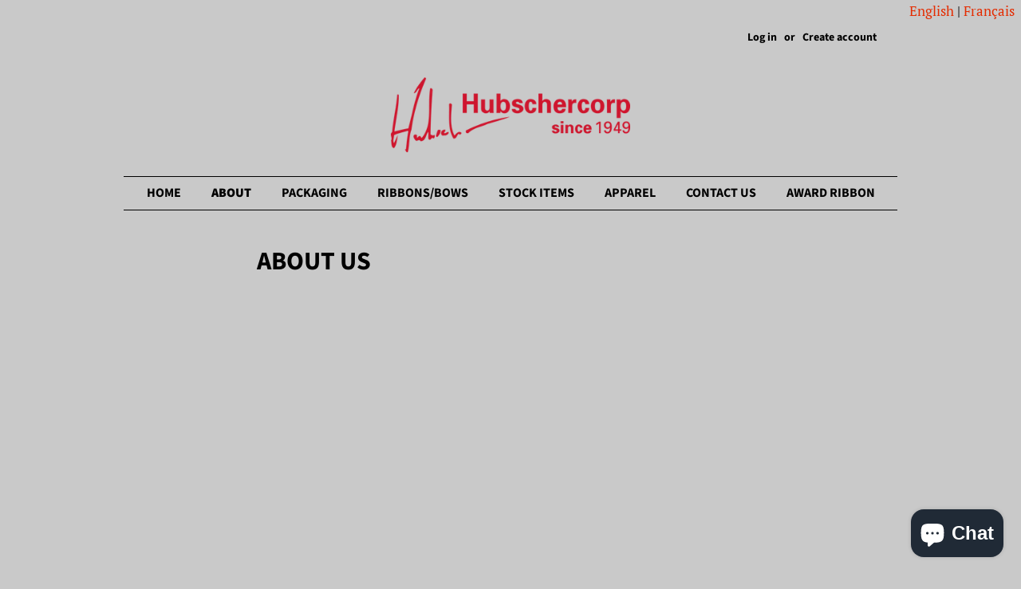

--- FILE ---
content_type: text/css
request_url: https://hubschercorp.com/cdn/shop/t/4/assets/ml_switcher.css?v=24679472283962944171692373884
body_size: -211
content:
.ml_lang_selector{position:relative;width:auto;margin-top:0;z-index:100000000}.ml_lang_selector .ml_select-list{list-style-type:none!important;position:absolute;top:0;z-index:9999999999999999;margin-top:31px;padding:0;background-color:#fff;margin-left:0!important;min-width:77px}.ml_lang_selector .ml_select-list li{list-style-type:none!important;display:none;padding-left:0;text-indent:0px}.ml_lang_selector .ml_select-list li span,.ml_button span{list-style-type:none!important;display:block;padding:0 15px 0 47px;background-color:#fff;border-bottom:1px #d4d4d4 solid;background-position:left 10px center;background-repeat:no-repeat;background-size:auto 20px;font-size:.8em;text-align:left;color:#000;box-sizing:border-box;line-height:30px}.ml_lang_selector .ml_button span{white-space:nowrap;display:flex!important}.ml_lang_selector .ml_select-list li span:hover,.ml_lang_selector .ml_select-list li span:focus{opacity:1;cursor:pointer;background-color:#f0f0f0}.ml_select-list-link{display:inline-block;background-image:url(https://www.modules4u.biz/shopify/multi-lingo/images/chevron_down.svg);background-repeat:no-repeat;background-size:12px;background-position:left center;min-width:12px;min-height:12px;margin-left:auto}.lang_tab{min-width:68px!important}.ml_lang_texts_long{cursor:pointer;width:170px}.ml_lang_texts_short{cursor:pointer;min-width:none!important}
/*# sourceMappingURL=/cdn/shop/t/4/assets/ml_switcher.css.map?v=24679472283962944171692373884 */


--- FILE ---
content_type: text/javascript
request_url: https://hubschercorp.com/cdn/shop/t/4/assets/ml.js?v=9250223079107725001692373884
body_size: 1533
content:
(function(){var loadScript=function(url,callback){var script=document.createElement("script");script.type="text/javascript",script.readyState?script.onreadystatechange=function(){(script.readyState=="loaded"||script.readyState=="complete")&&(script.onreadystatechange=null,callback())}:script.onload=function(){callback()},script.src=url,document.getElementsByTagName("head")[0].appendChild(script)},fix=function($){var ml_lang;const observer_config={attributes:!0,childList:!0,subtree:!0};var listen=!1;window.ml_domains_local={};function setCookie(v){document.cookie="redirected="+v+"; path=/;"}function delCookie(){document.cookie="redirected=; path=/;expires=Thu, 01 Jan 1970 00:00:00 UTC"}function getCookie(){for(var name="redirected=",ca=document.cookie.split(";"),i=0;i<ca.length;i++){for(var c=ca[i];c.charAt(0)==" ";)c=c.substring(1);if(c.indexOf(name)==0)return c.substring(name.length,c.length)}return""}function swap(json){var ret={};for(var key in json)ret[json[key]]=key;return ret}function getUrlVars(){for(var vars=[],jvars={},hash,hashes=window.location.href.slice(window.location.href.indexOf("?")+1).split("&"),cloc=window.location.host,i=0;i<hashes.length;i++)hash=hashes[i].split("="),hash[1]!=null&&(jvars[hash[0]]=hash[1]);return jvars}window.setAtt=function(target,reload=!0){if($.post("/cart/update.js","attributes[ml_selected_language]="+target,function(data){console.log(data)},"json"),window.location!==window.parent.location){console.log("iFrame");return}for(var host=location.host,new_qs_arr=[],new_qs="",qs=getUrlVars(),j=0;j<qs.length;j++)qs[j]!="lang"&&new_qs_arr.push(qs[j]+"="+qs[qs[j]]);new_qs=new_qs_arr.join("&"),new_qs.length>0&&(new_qs="?"+new_qs);var dest="",path=window.location.pathname,san_path="",new_path="",re=new RegExp(root_path,"i");is_default_locale?san_path=path:san_path=path.replace(re,""),san_path==""&&(san_path="/"),target==def_loc?new_path=san_path:new_path="/"+target+san_path,ml_domains_local[target]!=null?(host=ml_domains_local[target],dest="https://"+host+san_path+new_qs):dest="https://"+host+new_path+new_qs,location.href=dest};const inspectDOM=function(mutationsList,observer2){observer2.disconnect(),!(typeof ml_opts>"u"&&typeof ml_frontend_replace>"u")&&($(".single-option-selector-product").length||$(".single-option-selector").length||$(".single-option-radio").length||typeof ml_frontend_replace<"u")&&(window.setTimeout(translateOptions,500),window.setTimeout(translateFrontendVars,500),window.setTimeout(attachDOMChangeListener,1e3))},observer=new MutationObserver(inspectDOM);function attachDOMChangeListener(){observer.observe($("body").get(0),observer_config)}window.MLupdateProductOptions=function(){translateOptions()},window.MLtranslateFrontendVars=function(){translateFrontendVars()};function translateOptions(){typeof ml_opt_names>"u"||ml_opt_names!=null&&(listen=!0,$(".single-option-selector,.single-option-radio,.single-option-selector-product,.single-option-radio").each(function(){var par=$(this).closest("div:has(label)"),opt_name="";opt_name=$("label",par).first().text(),opt_name=opt_name.trim(),opt_name_md5=hex_md5(opt_name),ml_opt_names[opt_name_md5]&&($("label",par).first().text(ml_opt_names[opt_name_md5]),$("span.option-selector__label",par).first().text(ml_opt_names[opt_name_md5]+":")),$("option,label,li",this).each(function(){var opt_val=$(this).html();opt_val=opt_val.trim(),opt_val_md5=hex_md5(opt_val),ml_opt_values[opt_val_md5]&&$(this).text(ml_opt_values[opt_val_md5])});var st=$("option:selected",this).text();$(".selected-text",par).first().text(st)}),$(".ml_option,.ml_selected_option").each(function(){var opt_val=$(this).html();opt_val=opt_val.trim(),opt_val_md5=hex_md5(opt_val),ml_opt_values[opt_val_md5]&&$(this).text(ml_opt_values[opt_val_md5])}),$(".ml_opt_label").each(function(){var cust_opt_name=$(this).text().trim(),cust_opt_name_md5=hex_md5(cust_opt_name);ml_opt_names[cust_opt_name_md5]&&$(this).text(ml_opt_names[cust_opt_name_md5])}),listen=!1)}function translateFrontendVars(node){if(!(typeof ml_frontend_replace>"u")){listen=!0,node==null&&(node=document.body);for(var keys=Object.keys(ml_frontend_replace),n=createTextNodeIterator(node),keys=Object.keys(ml_frontend_replace),i=0;i<n.length;i++)for(var nv=n[i].nodeValue.trim().toLowerCase(),j=0;j<keys.length;j++){var kv=keys[j].trim().toLowerCase();nv==kv&&(n[i].data=ml_frontend_replace[keys[j]])}listen=!1}}function createTextNodeIterator(textNode){var textNodes=[];function getTextNodes(node){if(node.nodeType==3){var pnn=node.parentNode.nodeName.toLowerCase();if(pnn=="style"||pnn=="script")return;var txt=node.nodeValue.toLowerCase().trim();if(txt.trim()=="")return;textNodes.push(node)}else for(var i=0,len=node.childNodes.length;i<len;++i)getTextNodes(node.childNodes[i])}return getTextNodes(textNode),textNodes}function preloadImage(url){var img=new Image;img.src=url}$(document).ready(function(){if(ml_redirect_mf=="once"||ml_redirect_mf=="force"){var cookie=getCookie(),browser_lang_abbrev=window.navigator.language.substring(0,2),current_locale_abbrev=current_locale.substring(0,2),locale_keys=Object.keys(enabled_locales);if(browser_lang_abbrev!=current_locale_abbrev)for(var i=0;i<locale_keys.length;i++){var locale_abbrev=locale_keys[i].substring(0,2);if(locale_abbrev==browser_lang_abbrev){if(ml_redirect_mf=="force"){setCookie("force"),setAtt(locale_keys[i]);return}else if(ml_redirect_mf=="once"&&cookie==""){setCookie("once"),setAtt(locale_keys[i]);return}}}else setCookie("once")}var bidi=["ar","fa","ur","he","he-IL"];if(bidi.indexOf(current_locale)>=0&&ml_rtl=="rtl"?($("body").css("direction","rtl"),$("body").addClass("rtl")):($("body").css("direction",""),$("body").removeClass("rtl")),ml_domains_local=ml_domains_mf,ml_domains_local[current_locale]!=null){var assigned_host=ml_domains_local[current_locale],current_host=location.host;assigned_host=assigned_host.replace("www.",""),current_host=current_host.replace("www.",""),assigned_host!=current_host&&setAtt(current_locale)}$(".ml_switch_loc,.ml_custom_switch").change(function(){var v=$(this).val();setAtt(v)}),$(".ml_link").click(function(){var v="";if($(this).attr("lang_id"))var v=$(this).attr("lang_id");else v=$(this).attr("id");setAtt(v)}),$(".lang_tab").click(function(){var sl=$(this).attr("value");setAtt(sl)}),$(".ml_lang_selector .ml_button").click(function(){$(".ml_lang_selector ul li").slideToggle()}),$(document).mouseup(function(e){var sel=$(".ml_lang_selector");!sel.is(e.target)&&sel.has(e.target).length===0&&$(".ml_lang_selector ul li").slideUp()}),attachDOMChangeListener()})};typeof jQuery>"u"||parseFloat(jQuery.fn.jquery)<1.7?loadScript("//cdnjs.cloudflare.com/ajax/libs/jquery/3.2.1/jquery.min.js",function(){jQuery191=jQuery.noConflict(!0),fix(jQuery191)}):fix(jQuery)})();
//# sourceMappingURL=/cdn/shop/t/4/assets/ml.js.map?v=9250223079107725001692373884
